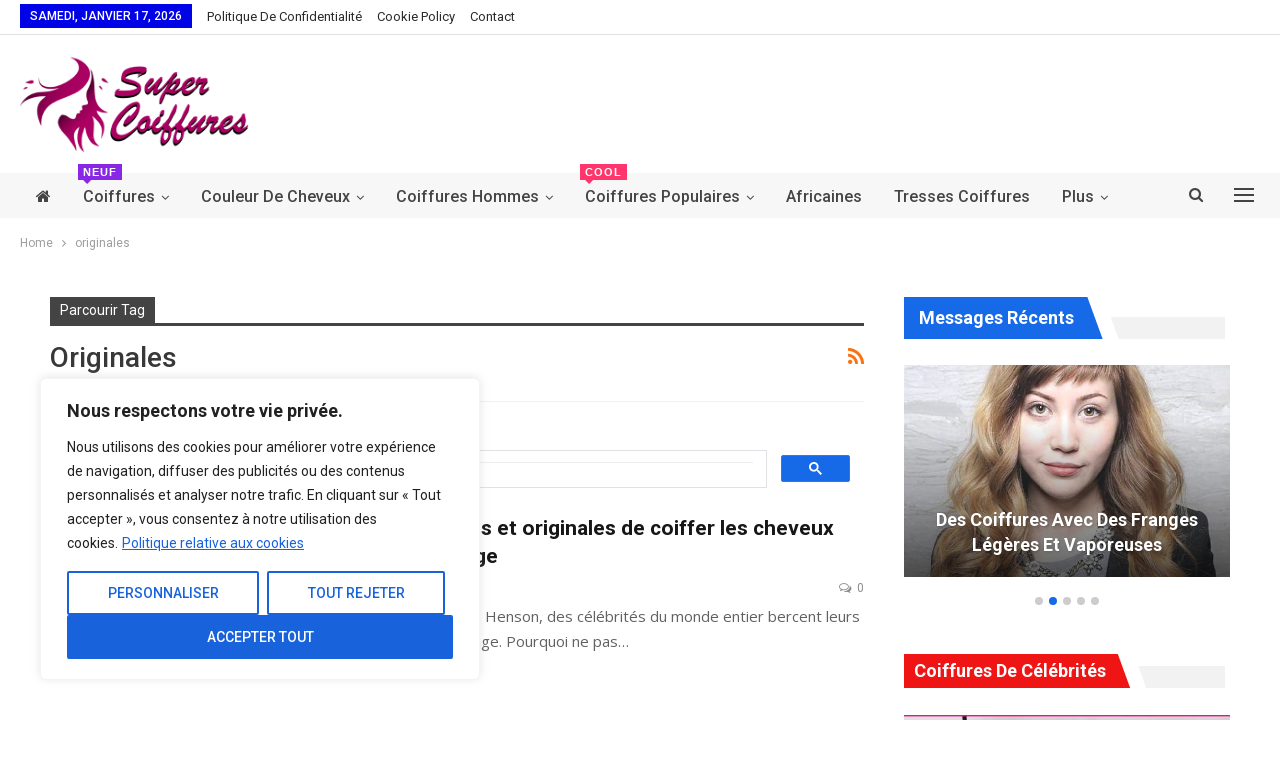

--- FILE ---
content_type: text/html; charset=utf-8
request_url: https://www.google.com/recaptcha/api2/aframe
body_size: 117
content:
<!DOCTYPE HTML><html><head><meta http-equiv="content-type" content="text/html; charset=UTF-8"></head><body><script nonce="yKc7O7MYR-NjRGzjTfVDqw">/** Anti-fraud and anti-abuse applications only. See google.com/recaptcha */ try{var clients={'sodar':'https://pagead2.googlesyndication.com/pagead/sodar?'};window.addEventListener("message",function(a){try{if(a.source===window.parent){var b=JSON.parse(a.data);var c=clients[b['id']];if(c){var d=document.createElement('img');d.src=c+b['params']+'&rc='+(localStorage.getItem("rc::a")?sessionStorage.getItem("rc::b"):"");window.document.body.appendChild(d);sessionStorage.setItem("rc::e",parseInt(sessionStorage.getItem("rc::e")||0)+1);localStorage.setItem("rc::h",'1768657340165');}}}catch(b){}});window.parent.postMessage("_grecaptcha_ready", "*");}catch(b){}</script></body></html>